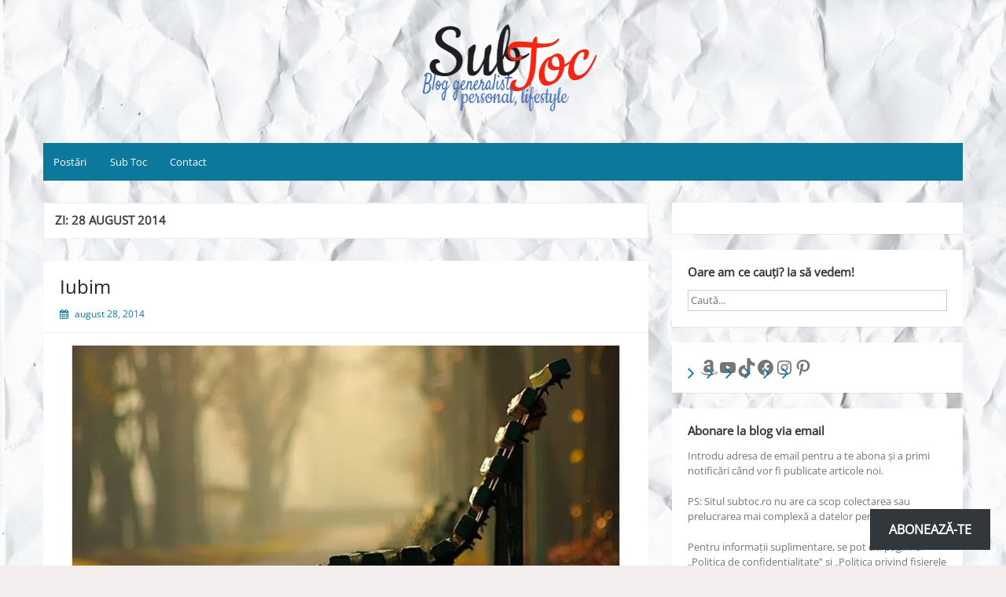

--- FILE ---
content_type: text/html; charset=UTF-8
request_url: https://subtoc.ro/2014/08/28/
body_size: 22178
content:
<!DOCTYPE html>
<html lang="ro-RO">
<head>
	<meta charset="UTF-8">
	<meta name="viewport" content="width=device-width, initial-scale=1">
	<link rel="profile" href="http://gmpg.org/xfn/11">
		<meta name='robots' content='noindex, follow' />
	<style>img:is([sizes="auto" i], [sizes^="auto," i]) { contain-intrinsic-size: 3000px 1500px }</style>
	
	<!-- This site is optimized with the Yoast SEO plugin v25.7 - https://yoast.com/wordpress/plugins/seo/ -->
	<title>august 28, 2014 - Sub Toc</title>
	<meta property="og:locale" content="ro_RO" />
	<meta property="og:type" content="website" />
	<meta property="og:title" content="august 28, 2014 - Sub Toc" />
	<meta property="og:url" content="https://subtoc.ro/2014/08/28/" />
	<meta property="og:site_name" content="Sub Toc" />
	<meta name="twitter:card" content="summary_large_image" />
	<script type="application/ld+json" class="yoast-schema-graph">{"@context":"https://schema.org","@graph":[{"@type":"CollectionPage","@id":"https://subtoc.ro/2014/08/28/","url":"https://subtoc.ro/2014/08/28/","name":"august 28, 2014 - Sub Toc","isPartOf":{"@id":"https://subtoc.ro/#website"},"primaryImageOfPage":{"@id":"https://subtoc.ro/2014/08/28/#primaryimage"},"image":{"@id":"https://subtoc.ro/2014/08/28/#primaryimage"},"thumbnailUrl":"https://i0.wp.com/subtoc.ro/wp-content/uploads/2014/08/banca.jpg?fit=775%2C518&ssl=1","breadcrumb":{"@id":"https://subtoc.ro/2014/08/28/#breadcrumb"},"inLanguage":"ro-RO"},{"@type":"ImageObject","inLanguage":"ro-RO","@id":"https://subtoc.ro/2014/08/28/#primaryimage","url":"https://i0.wp.com/subtoc.ro/wp-content/uploads/2014/08/banca.jpg?fit=775%2C518&ssl=1","contentUrl":"https://i0.wp.com/subtoc.ro/wp-content/uploads/2014/08/banca.jpg?fit=775%2C518&ssl=1","width":775,"height":518},{"@type":"BreadcrumbList","@id":"https://subtoc.ro/2014/08/28/#breadcrumb","itemListElement":[{"@type":"ListItem","position":1,"name":"Home","item":"https://subtoc.ro/"},{"@type":"ListItem","position":2,"name":"Archives for august 28, 2014"}]},{"@type":"WebSite","@id":"https://subtoc.ro/#website","url":"https://subtoc.ro/","name":"Sub Toc","description":"Blog generalist | personal | lifestyle","publisher":{"@id":"https://subtoc.ro/#organization"},"potentialAction":[{"@type":"SearchAction","target":{"@type":"EntryPoint","urlTemplate":"https://subtoc.ro/?s={search_term_string}"},"query-input":{"@type":"PropertyValueSpecification","valueRequired":true,"valueName":"search_term_string"}}],"inLanguage":"ro-RO"},{"@type":"Organization","@id":"https://subtoc.ro/#organization","name":"Sub Toc","url":"https://subtoc.ro/","logo":{"@type":"ImageObject","inLanguage":"ro-RO","@id":"https://subtoc.ro/#/schema/logo/image/","url":"https://i0.wp.com/subtoc.ro/wp-content/uploads/2017/12/subtoc.ro_-1.png?fit=642%2C116&ssl=1","contentUrl":"https://i0.wp.com/subtoc.ro/wp-content/uploads/2017/12/subtoc.ro_-1.png?fit=642%2C116&ssl=1","width":"642","height":"116","caption":"Sub Toc"},"image":{"@id":"https://subtoc.ro/#/schema/logo/image/"}}]}</script>
	<!-- / Yoast SEO plugin. -->


<link rel='dns-prefetch' href='//secure.gravatar.com' />
<link rel='dns-prefetch' href='//stats.wp.com' />
<link rel='dns-prefetch' href='//v0.wordpress.com' />
<link rel='dns-prefetch' href='//widgets.wp.com' />
<link rel='dns-prefetch' href='//s0.wp.com' />
<link rel='dns-prefetch' href='//0.gravatar.com' />
<link rel='dns-prefetch' href='//1.gravatar.com' />
<link rel='dns-prefetch' href='//2.gravatar.com' />
<link rel='dns-prefetch' href='//jetpack.wordpress.com' />
<link rel='dns-prefetch' href='//public-api.wordpress.com' />
<link rel='preconnect' href='//i0.wp.com' />
<link rel="alternate" type="application/rss+xml" title="Sub Toc &raquo; Flux" href="https://subtoc.ro/feed/" />
<link rel="alternate" type="application/rss+xml" title="Sub Toc &raquo; Flux comentarii" href="https://subtoc.ro/comments/feed/" />
		<!-- This site uses the Google Analytics by MonsterInsights plugin v9.10.0 - Using Analytics tracking - https://www.monsterinsights.com/ -->
							<script src="//www.googletagmanager.com/gtag/js?id=G-LNEJD8H7CF"  data-cfasync="false" data-wpfc-render="false" async></script>
			<script data-cfasync="false" data-wpfc-render="false">
				var mi_version = '9.10.0';
				var mi_track_user = true;
				var mi_no_track_reason = '';
								var MonsterInsightsDefaultLocations = {"page_location":"https:\/\/subtoc.ro\/2014\/08\/28\/"};
								if ( typeof MonsterInsightsPrivacyGuardFilter === 'function' ) {
					var MonsterInsightsLocations = (typeof MonsterInsightsExcludeQuery === 'object') ? MonsterInsightsPrivacyGuardFilter( MonsterInsightsExcludeQuery ) : MonsterInsightsPrivacyGuardFilter( MonsterInsightsDefaultLocations );
				} else {
					var MonsterInsightsLocations = (typeof MonsterInsightsExcludeQuery === 'object') ? MonsterInsightsExcludeQuery : MonsterInsightsDefaultLocations;
				}

								var disableStrs = [
										'ga-disable-G-LNEJD8H7CF',
									];

				/* Function to detect opted out users */
				function __gtagTrackerIsOptedOut() {
					for (var index = 0; index < disableStrs.length; index++) {
						if (document.cookie.indexOf(disableStrs[index] + '=true') > -1) {
							return true;
						}
					}

					return false;
				}

				/* Disable tracking if the opt-out cookie exists. */
				if (__gtagTrackerIsOptedOut()) {
					for (var index = 0; index < disableStrs.length; index++) {
						window[disableStrs[index]] = true;
					}
				}

				/* Opt-out function */
				function __gtagTrackerOptout() {
					for (var index = 0; index < disableStrs.length; index++) {
						document.cookie = disableStrs[index] + '=true; expires=Thu, 31 Dec 2099 23:59:59 UTC; path=/';
						window[disableStrs[index]] = true;
					}
				}

				if ('undefined' === typeof gaOptout) {
					function gaOptout() {
						__gtagTrackerOptout();
					}
				}
								window.dataLayer = window.dataLayer || [];

				window.MonsterInsightsDualTracker = {
					helpers: {},
					trackers: {},
				};
				if (mi_track_user) {
					function __gtagDataLayer() {
						dataLayer.push(arguments);
					}

					function __gtagTracker(type, name, parameters) {
						if (!parameters) {
							parameters = {};
						}

						if (parameters.send_to) {
							__gtagDataLayer.apply(null, arguments);
							return;
						}

						if (type === 'event') {
														parameters.send_to = monsterinsights_frontend.v4_id;
							var hookName = name;
							if (typeof parameters['event_category'] !== 'undefined') {
								hookName = parameters['event_category'] + ':' + name;
							}

							if (typeof MonsterInsightsDualTracker.trackers[hookName] !== 'undefined') {
								MonsterInsightsDualTracker.trackers[hookName](parameters);
							} else {
								__gtagDataLayer('event', name, parameters);
							}
							
						} else {
							__gtagDataLayer.apply(null, arguments);
						}
					}

					__gtagTracker('js', new Date());
					__gtagTracker('set', {
						'developer_id.dZGIzZG': true,
											});
					if ( MonsterInsightsLocations.page_location ) {
						__gtagTracker('set', MonsterInsightsLocations);
					}
										__gtagTracker('config', 'G-LNEJD8H7CF', {"forceSSL":"true"} );
										window.gtag = __gtagTracker;										(function () {
						/* https://developers.google.com/analytics/devguides/collection/analyticsjs/ */
						/* ga and __gaTracker compatibility shim. */
						var noopfn = function () {
							return null;
						};
						var newtracker = function () {
							return new Tracker();
						};
						var Tracker = function () {
							return null;
						};
						var p = Tracker.prototype;
						p.get = noopfn;
						p.set = noopfn;
						p.send = function () {
							var args = Array.prototype.slice.call(arguments);
							args.unshift('send');
							__gaTracker.apply(null, args);
						};
						var __gaTracker = function () {
							var len = arguments.length;
							if (len === 0) {
								return;
							}
							var f = arguments[len - 1];
							if (typeof f !== 'object' || f === null || typeof f.hitCallback !== 'function') {
								if ('send' === arguments[0]) {
									var hitConverted, hitObject = false, action;
									if ('event' === arguments[1]) {
										if ('undefined' !== typeof arguments[3]) {
											hitObject = {
												'eventAction': arguments[3],
												'eventCategory': arguments[2],
												'eventLabel': arguments[4],
												'value': arguments[5] ? arguments[5] : 1,
											}
										}
									}
									if ('pageview' === arguments[1]) {
										if ('undefined' !== typeof arguments[2]) {
											hitObject = {
												'eventAction': 'page_view',
												'page_path': arguments[2],
											}
										}
									}
									if (typeof arguments[2] === 'object') {
										hitObject = arguments[2];
									}
									if (typeof arguments[5] === 'object') {
										Object.assign(hitObject, arguments[5]);
									}
									if ('undefined' !== typeof arguments[1].hitType) {
										hitObject = arguments[1];
										if ('pageview' === hitObject.hitType) {
											hitObject.eventAction = 'page_view';
										}
									}
									if (hitObject) {
										action = 'timing' === arguments[1].hitType ? 'timing_complete' : hitObject.eventAction;
										hitConverted = mapArgs(hitObject);
										__gtagTracker('event', action, hitConverted);
									}
								}
								return;
							}

							function mapArgs(args) {
								var arg, hit = {};
								var gaMap = {
									'eventCategory': 'event_category',
									'eventAction': 'event_action',
									'eventLabel': 'event_label',
									'eventValue': 'event_value',
									'nonInteraction': 'non_interaction',
									'timingCategory': 'event_category',
									'timingVar': 'name',
									'timingValue': 'value',
									'timingLabel': 'event_label',
									'page': 'page_path',
									'location': 'page_location',
									'title': 'page_title',
									'referrer' : 'page_referrer',
								};
								for (arg in args) {
																		if (!(!args.hasOwnProperty(arg) || !gaMap.hasOwnProperty(arg))) {
										hit[gaMap[arg]] = args[arg];
									} else {
										hit[arg] = args[arg];
									}
								}
								return hit;
							}

							try {
								f.hitCallback();
							} catch (ex) {
							}
						};
						__gaTracker.create = newtracker;
						__gaTracker.getByName = newtracker;
						__gaTracker.getAll = function () {
							return [];
						};
						__gaTracker.remove = noopfn;
						__gaTracker.loaded = true;
						window['__gaTracker'] = __gaTracker;
					})();
									} else {
										console.log("");
					(function () {
						function __gtagTracker() {
							return null;
						}

						window['__gtagTracker'] = __gtagTracker;
						window['gtag'] = __gtagTracker;
					})();
									}
			</script>
							<!-- / Google Analytics by MonsterInsights -->
		<script>
window._wpemojiSettings = {"baseUrl":"https:\/\/s.w.org\/images\/core\/emoji\/16.0.1\/72x72\/","ext":".png","svgUrl":"https:\/\/s.w.org\/images\/core\/emoji\/16.0.1\/svg\/","svgExt":".svg","source":{"concatemoji":"https:\/\/subtoc.ro\/wp-includes\/js\/wp-emoji-release.min.js?ver=6.8.3"}};
/*! This file is auto-generated */
!function(s,n){var o,i,e;function c(e){try{var t={supportTests:e,timestamp:(new Date).valueOf()};sessionStorage.setItem(o,JSON.stringify(t))}catch(e){}}function p(e,t,n){e.clearRect(0,0,e.canvas.width,e.canvas.height),e.fillText(t,0,0);var t=new Uint32Array(e.getImageData(0,0,e.canvas.width,e.canvas.height).data),a=(e.clearRect(0,0,e.canvas.width,e.canvas.height),e.fillText(n,0,0),new Uint32Array(e.getImageData(0,0,e.canvas.width,e.canvas.height).data));return t.every(function(e,t){return e===a[t]})}function u(e,t){e.clearRect(0,0,e.canvas.width,e.canvas.height),e.fillText(t,0,0);for(var n=e.getImageData(16,16,1,1),a=0;a<n.data.length;a++)if(0!==n.data[a])return!1;return!0}function f(e,t,n,a){switch(t){case"flag":return n(e,"\ud83c\udff3\ufe0f\u200d\u26a7\ufe0f","\ud83c\udff3\ufe0f\u200b\u26a7\ufe0f")?!1:!n(e,"\ud83c\udde8\ud83c\uddf6","\ud83c\udde8\u200b\ud83c\uddf6")&&!n(e,"\ud83c\udff4\udb40\udc67\udb40\udc62\udb40\udc65\udb40\udc6e\udb40\udc67\udb40\udc7f","\ud83c\udff4\u200b\udb40\udc67\u200b\udb40\udc62\u200b\udb40\udc65\u200b\udb40\udc6e\u200b\udb40\udc67\u200b\udb40\udc7f");case"emoji":return!a(e,"\ud83e\udedf")}return!1}function g(e,t,n,a){var r="undefined"!=typeof WorkerGlobalScope&&self instanceof WorkerGlobalScope?new OffscreenCanvas(300,150):s.createElement("canvas"),o=r.getContext("2d",{willReadFrequently:!0}),i=(o.textBaseline="top",o.font="600 32px Arial",{});return e.forEach(function(e){i[e]=t(o,e,n,a)}),i}function t(e){var t=s.createElement("script");t.src=e,t.defer=!0,s.head.appendChild(t)}"undefined"!=typeof Promise&&(o="wpEmojiSettingsSupports",i=["flag","emoji"],n.supports={everything:!0,everythingExceptFlag:!0},e=new Promise(function(e){s.addEventListener("DOMContentLoaded",e,{once:!0})}),new Promise(function(t){var n=function(){try{var e=JSON.parse(sessionStorage.getItem(o));if("object"==typeof e&&"number"==typeof e.timestamp&&(new Date).valueOf()<e.timestamp+604800&&"object"==typeof e.supportTests)return e.supportTests}catch(e){}return null}();if(!n){if("undefined"!=typeof Worker&&"undefined"!=typeof OffscreenCanvas&&"undefined"!=typeof URL&&URL.createObjectURL&&"undefined"!=typeof Blob)try{var e="postMessage("+g.toString()+"("+[JSON.stringify(i),f.toString(),p.toString(),u.toString()].join(",")+"));",a=new Blob([e],{type:"text/javascript"}),r=new Worker(URL.createObjectURL(a),{name:"wpTestEmojiSupports"});return void(r.onmessage=function(e){c(n=e.data),r.terminate(),t(n)})}catch(e){}c(n=g(i,f,p,u))}t(n)}).then(function(e){for(var t in e)n.supports[t]=e[t],n.supports.everything=n.supports.everything&&n.supports[t],"flag"!==t&&(n.supports.everythingExceptFlag=n.supports.everythingExceptFlag&&n.supports[t]);n.supports.everythingExceptFlag=n.supports.everythingExceptFlag&&!n.supports.flag,n.DOMReady=!1,n.readyCallback=function(){n.DOMReady=!0}}).then(function(){return e}).then(function(){var e;n.supports.everything||(n.readyCallback(),(e=n.source||{}).concatemoji?t(e.concatemoji):e.wpemoji&&e.twemoji&&(t(e.twemoji),t(e.wpemoji)))}))}((window,document),window._wpemojiSettings);
</script>
<style id='wp-emoji-styles-inline-css'>

	img.wp-smiley, img.emoji {
		display: inline !important;
		border: none !important;
		box-shadow: none !important;
		height: 1em !important;
		width: 1em !important;
		margin: 0 0.07em !important;
		vertical-align: -0.1em !important;
		background: none !important;
		padding: 0 !important;
	}
</style>
<link rel='stylesheet' id='wp-block-library-css' href='https://subtoc.ro/wp-includes/css/dist/block-library/style.min.css?ver=6.8.3' media='all' />
<style id='wp-block-library-theme-inline-css'>
.wp-block-audio :where(figcaption){color:#555;font-size:13px;text-align:center}.is-dark-theme .wp-block-audio :where(figcaption){color:#ffffffa6}.wp-block-audio{margin:0 0 1em}.wp-block-code{border:1px solid #ccc;border-radius:4px;font-family:Menlo,Consolas,monaco,monospace;padding:.8em 1em}.wp-block-embed :where(figcaption){color:#555;font-size:13px;text-align:center}.is-dark-theme .wp-block-embed :where(figcaption){color:#ffffffa6}.wp-block-embed{margin:0 0 1em}.blocks-gallery-caption{color:#555;font-size:13px;text-align:center}.is-dark-theme .blocks-gallery-caption{color:#ffffffa6}:root :where(.wp-block-image figcaption){color:#555;font-size:13px;text-align:center}.is-dark-theme :root :where(.wp-block-image figcaption){color:#ffffffa6}.wp-block-image{margin:0 0 1em}.wp-block-pullquote{border-bottom:4px solid;border-top:4px solid;color:currentColor;margin-bottom:1.75em}.wp-block-pullquote cite,.wp-block-pullquote footer,.wp-block-pullquote__citation{color:currentColor;font-size:.8125em;font-style:normal;text-transform:uppercase}.wp-block-quote{border-left:.25em solid;margin:0 0 1.75em;padding-left:1em}.wp-block-quote cite,.wp-block-quote footer{color:currentColor;font-size:.8125em;font-style:normal;position:relative}.wp-block-quote:where(.has-text-align-right){border-left:none;border-right:.25em solid;padding-left:0;padding-right:1em}.wp-block-quote:where(.has-text-align-center){border:none;padding-left:0}.wp-block-quote.is-large,.wp-block-quote.is-style-large,.wp-block-quote:where(.is-style-plain){border:none}.wp-block-search .wp-block-search__label{font-weight:700}.wp-block-search__button{border:1px solid #ccc;padding:.375em .625em}:where(.wp-block-group.has-background){padding:1.25em 2.375em}.wp-block-separator.has-css-opacity{opacity:.4}.wp-block-separator{border:none;border-bottom:2px solid;margin-left:auto;margin-right:auto}.wp-block-separator.has-alpha-channel-opacity{opacity:1}.wp-block-separator:not(.is-style-wide):not(.is-style-dots){width:100px}.wp-block-separator.has-background:not(.is-style-dots){border-bottom:none;height:1px}.wp-block-separator.has-background:not(.is-style-wide):not(.is-style-dots){height:2px}.wp-block-table{margin:0 0 1em}.wp-block-table td,.wp-block-table th{word-break:normal}.wp-block-table :where(figcaption){color:#555;font-size:13px;text-align:center}.is-dark-theme .wp-block-table :where(figcaption){color:#ffffffa6}.wp-block-video :where(figcaption){color:#555;font-size:13px;text-align:center}.is-dark-theme .wp-block-video :where(figcaption){color:#ffffffa6}.wp-block-video{margin:0 0 1em}:root :where(.wp-block-template-part.has-background){margin-bottom:0;margin-top:0;padding:1.25em 2.375em}
</style>
<style id='classic-theme-styles-inline-css'>
/*! This file is auto-generated */
.wp-block-button__link{color:#fff;background-color:#32373c;border-radius:9999px;box-shadow:none;text-decoration:none;padding:calc(.667em + 2px) calc(1.333em + 2px);font-size:1.125em}.wp-block-file__button{background:#32373c;color:#fff;text-decoration:none}
</style>
<link rel='stylesheet' id='mediaelement-css' href='https://subtoc.ro/wp-includes/js/mediaelement/mediaelementplayer-legacy.min.css?ver=4.2.17' media='all' />
<link rel='stylesheet' id='wp-mediaelement-css' href='https://subtoc.ro/wp-includes/js/mediaelement/wp-mediaelement.min.css?ver=6.8.3' media='all' />
<style id='jetpack-sharing-buttons-style-inline-css'>
.jetpack-sharing-buttons__services-list{display:flex;flex-direction:row;flex-wrap:wrap;gap:0;list-style-type:none;margin:5px;padding:0}.jetpack-sharing-buttons__services-list.has-small-icon-size{font-size:12px}.jetpack-sharing-buttons__services-list.has-normal-icon-size{font-size:16px}.jetpack-sharing-buttons__services-list.has-large-icon-size{font-size:24px}.jetpack-sharing-buttons__services-list.has-huge-icon-size{font-size:36px}@media print{.jetpack-sharing-buttons__services-list{display:none!important}}.editor-styles-wrapper .wp-block-jetpack-sharing-buttons{gap:0;padding-inline-start:0}ul.jetpack-sharing-buttons__services-list.has-background{padding:1.25em 2.375em}
</style>
<style id='global-styles-inline-css'>
:root{--wp--preset--aspect-ratio--square: 1;--wp--preset--aspect-ratio--4-3: 4/3;--wp--preset--aspect-ratio--3-4: 3/4;--wp--preset--aspect-ratio--3-2: 3/2;--wp--preset--aspect-ratio--2-3: 2/3;--wp--preset--aspect-ratio--16-9: 16/9;--wp--preset--aspect-ratio--9-16: 9/16;--wp--preset--color--black: #000000;--wp--preset--color--cyan-bluish-gray: #abb8c3;--wp--preset--color--white: #ffffff;--wp--preset--color--pale-pink: #f78da7;--wp--preset--color--vivid-red: #cf2e2e;--wp--preset--color--luminous-vivid-orange: #ff6900;--wp--preset--color--luminous-vivid-amber: #fcb900;--wp--preset--color--light-green-cyan: #7bdcb5;--wp--preset--color--vivid-green-cyan: #00d084;--wp--preset--color--pale-cyan-blue: #8ed1fc;--wp--preset--color--vivid-cyan-blue: #0693e3;--wp--preset--color--vivid-purple: #9b51e0;--wp--preset--gradient--vivid-cyan-blue-to-vivid-purple: linear-gradient(135deg,rgba(6,147,227,1) 0%,rgb(155,81,224) 100%);--wp--preset--gradient--light-green-cyan-to-vivid-green-cyan: linear-gradient(135deg,rgb(122,220,180) 0%,rgb(0,208,130) 100%);--wp--preset--gradient--luminous-vivid-amber-to-luminous-vivid-orange: linear-gradient(135deg,rgba(252,185,0,1) 0%,rgba(255,105,0,1) 100%);--wp--preset--gradient--luminous-vivid-orange-to-vivid-red: linear-gradient(135deg,rgba(255,105,0,1) 0%,rgb(207,46,46) 100%);--wp--preset--gradient--very-light-gray-to-cyan-bluish-gray: linear-gradient(135deg,rgb(238,238,238) 0%,rgb(169,184,195) 100%);--wp--preset--gradient--cool-to-warm-spectrum: linear-gradient(135deg,rgb(74,234,220) 0%,rgb(151,120,209) 20%,rgb(207,42,186) 40%,rgb(238,44,130) 60%,rgb(251,105,98) 80%,rgb(254,248,76) 100%);--wp--preset--gradient--blush-light-purple: linear-gradient(135deg,rgb(255,206,236) 0%,rgb(152,150,240) 100%);--wp--preset--gradient--blush-bordeaux: linear-gradient(135deg,rgb(254,205,165) 0%,rgb(254,45,45) 50%,rgb(107,0,62) 100%);--wp--preset--gradient--luminous-dusk: linear-gradient(135deg,rgb(255,203,112) 0%,rgb(199,81,192) 50%,rgb(65,88,208) 100%);--wp--preset--gradient--pale-ocean: linear-gradient(135deg,rgb(255,245,203) 0%,rgb(182,227,212) 50%,rgb(51,167,181) 100%);--wp--preset--gradient--electric-grass: linear-gradient(135deg,rgb(202,248,128) 0%,rgb(113,206,126) 100%);--wp--preset--gradient--midnight: linear-gradient(135deg,rgb(2,3,129) 0%,rgb(40,116,252) 100%);--wp--preset--font-size--small: 13px;--wp--preset--font-size--medium: 20px;--wp--preset--font-size--large: 36px;--wp--preset--font-size--x-large: 42px;--wp--preset--spacing--20: 0.44rem;--wp--preset--spacing--30: 0.67rem;--wp--preset--spacing--40: 1rem;--wp--preset--spacing--50: 1.5rem;--wp--preset--spacing--60: 2.25rem;--wp--preset--spacing--70: 3.38rem;--wp--preset--spacing--80: 5.06rem;--wp--preset--shadow--natural: 6px 6px 9px rgba(0, 0, 0, 0.2);--wp--preset--shadow--deep: 12px 12px 50px rgba(0, 0, 0, 0.4);--wp--preset--shadow--sharp: 6px 6px 0px rgba(0, 0, 0, 0.2);--wp--preset--shadow--outlined: 6px 6px 0px -3px rgba(255, 255, 255, 1), 6px 6px rgba(0, 0, 0, 1);--wp--preset--shadow--crisp: 6px 6px 0px rgba(0, 0, 0, 1);}:where(.is-layout-flex){gap: 0.5em;}:where(.is-layout-grid){gap: 0.5em;}body .is-layout-flex{display: flex;}.is-layout-flex{flex-wrap: wrap;align-items: center;}.is-layout-flex > :is(*, div){margin: 0;}body .is-layout-grid{display: grid;}.is-layout-grid > :is(*, div){margin: 0;}:where(.wp-block-columns.is-layout-flex){gap: 2em;}:where(.wp-block-columns.is-layout-grid){gap: 2em;}:where(.wp-block-post-template.is-layout-flex){gap: 1.25em;}:where(.wp-block-post-template.is-layout-grid){gap: 1.25em;}.has-black-color{color: var(--wp--preset--color--black) !important;}.has-cyan-bluish-gray-color{color: var(--wp--preset--color--cyan-bluish-gray) !important;}.has-white-color{color: var(--wp--preset--color--white) !important;}.has-pale-pink-color{color: var(--wp--preset--color--pale-pink) !important;}.has-vivid-red-color{color: var(--wp--preset--color--vivid-red) !important;}.has-luminous-vivid-orange-color{color: var(--wp--preset--color--luminous-vivid-orange) !important;}.has-luminous-vivid-amber-color{color: var(--wp--preset--color--luminous-vivid-amber) !important;}.has-light-green-cyan-color{color: var(--wp--preset--color--light-green-cyan) !important;}.has-vivid-green-cyan-color{color: var(--wp--preset--color--vivid-green-cyan) !important;}.has-pale-cyan-blue-color{color: var(--wp--preset--color--pale-cyan-blue) !important;}.has-vivid-cyan-blue-color{color: var(--wp--preset--color--vivid-cyan-blue) !important;}.has-vivid-purple-color{color: var(--wp--preset--color--vivid-purple) !important;}.has-black-background-color{background-color: var(--wp--preset--color--black) !important;}.has-cyan-bluish-gray-background-color{background-color: var(--wp--preset--color--cyan-bluish-gray) !important;}.has-white-background-color{background-color: var(--wp--preset--color--white) !important;}.has-pale-pink-background-color{background-color: var(--wp--preset--color--pale-pink) !important;}.has-vivid-red-background-color{background-color: var(--wp--preset--color--vivid-red) !important;}.has-luminous-vivid-orange-background-color{background-color: var(--wp--preset--color--luminous-vivid-orange) !important;}.has-luminous-vivid-amber-background-color{background-color: var(--wp--preset--color--luminous-vivid-amber) !important;}.has-light-green-cyan-background-color{background-color: var(--wp--preset--color--light-green-cyan) !important;}.has-vivid-green-cyan-background-color{background-color: var(--wp--preset--color--vivid-green-cyan) !important;}.has-pale-cyan-blue-background-color{background-color: var(--wp--preset--color--pale-cyan-blue) !important;}.has-vivid-cyan-blue-background-color{background-color: var(--wp--preset--color--vivid-cyan-blue) !important;}.has-vivid-purple-background-color{background-color: var(--wp--preset--color--vivid-purple) !important;}.has-black-border-color{border-color: var(--wp--preset--color--black) !important;}.has-cyan-bluish-gray-border-color{border-color: var(--wp--preset--color--cyan-bluish-gray) !important;}.has-white-border-color{border-color: var(--wp--preset--color--white) !important;}.has-pale-pink-border-color{border-color: var(--wp--preset--color--pale-pink) !important;}.has-vivid-red-border-color{border-color: var(--wp--preset--color--vivid-red) !important;}.has-luminous-vivid-orange-border-color{border-color: var(--wp--preset--color--luminous-vivid-orange) !important;}.has-luminous-vivid-amber-border-color{border-color: var(--wp--preset--color--luminous-vivid-amber) !important;}.has-light-green-cyan-border-color{border-color: var(--wp--preset--color--light-green-cyan) !important;}.has-vivid-green-cyan-border-color{border-color: var(--wp--preset--color--vivid-green-cyan) !important;}.has-pale-cyan-blue-border-color{border-color: var(--wp--preset--color--pale-cyan-blue) !important;}.has-vivid-cyan-blue-border-color{border-color: var(--wp--preset--color--vivid-cyan-blue) !important;}.has-vivid-purple-border-color{border-color: var(--wp--preset--color--vivid-purple) !important;}.has-vivid-cyan-blue-to-vivid-purple-gradient-background{background: var(--wp--preset--gradient--vivid-cyan-blue-to-vivid-purple) !important;}.has-light-green-cyan-to-vivid-green-cyan-gradient-background{background: var(--wp--preset--gradient--light-green-cyan-to-vivid-green-cyan) !important;}.has-luminous-vivid-amber-to-luminous-vivid-orange-gradient-background{background: var(--wp--preset--gradient--luminous-vivid-amber-to-luminous-vivid-orange) !important;}.has-luminous-vivid-orange-to-vivid-red-gradient-background{background: var(--wp--preset--gradient--luminous-vivid-orange-to-vivid-red) !important;}.has-very-light-gray-to-cyan-bluish-gray-gradient-background{background: var(--wp--preset--gradient--very-light-gray-to-cyan-bluish-gray) !important;}.has-cool-to-warm-spectrum-gradient-background{background: var(--wp--preset--gradient--cool-to-warm-spectrum) !important;}.has-blush-light-purple-gradient-background{background: var(--wp--preset--gradient--blush-light-purple) !important;}.has-blush-bordeaux-gradient-background{background: var(--wp--preset--gradient--blush-bordeaux) !important;}.has-luminous-dusk-gradient-background{background: var(--wp--preset--gradient--luminous-dusk) !important;}.has-pale-ocean-gradient-background{background: var(--wp--preset--gradient--pale-ocean) !important;}.has-electric-grass-gradient-background{background: var(--wp--preset--gradient--electric-grass) !important;}.has-midnight-gradient-background{background: var(--wp--preset--gradient--midnight) !important;}.has-small-font-size{font-size: var(--wp--preset--font-size--small) !important;}.has-medium-font-size{font-size: var(--wp--preset--font-size--medium) !important;}.has-large-font-size{font-size: var(--wp--preset--font-size--large) !important;}.has-x-large-font-size{font-size: var(--wp--preset--font-size--x-large) !important;}
:where(.wp-block-post-template.is-layout-flex){gap: 1.25em;}:where(.wp-block-post-template.is-layout-grid){gap: 1.25em;}
:where(.wp-block-columns.is-layout-flex){gap: 2em;}:where(.wp-block-columns.is-layout-grid){gap: 2em;}
:root :where(.wp-block-pullquote){font-size: 1.5em;line-height: 1.6;}
</style>
<link rel='stylesheet' id='gdpr-css' href='https://subtoc.ro/wp-content/plugins/gdpr/dist/css/public.css?ver=2.1.2' media='all' />
<link rel='stylesheet' id='simple-life-style-open-sans-css' href='https://subtoc.ro/wp-content/fonts/3776b99deb3789d6ff2ce093788db300.css?ver=6.8.3' media='all' />
<link rel='stylesheet' id='simple-life-style-bootstrap-css' href='https://subtoc.ro/wp-content/themes/simple-life/third-party/bootstrap/css/bootstrap.min.css?ver=3.3.6' media='all' />
<link rel='stylesheet' id='fontawesome-css' href='https://subtoc.ro/wp-content/themes/simple-life/third-party/font-awesome/css/font-awesome.min.css?ver=4.7.0' media='all' />
<link rel='stylesheet' id='simple-life-style-meanmenu-css' href='https://subtoc.ro/wp-content/themes/simple-life/third-party/meanmenu/meanmenu.min.css?ver=2.0.6' media='all' />
<link rel='stylesheet' id='simple-life-style-css' href='https://subtoc.ro/wp-content/themes/simple-life/style.css?ver=2.5.2' media='all' />
<link rel='stylesheet' id='subscribe-floating-button-css-css' href='https://subtoc.ro/wp-content/plugins/jetpack/modules/subscriptions/subscribe-floating-button/subscribe-floating-button.css?ver=14.9.1' media='all' />
<link rel='stylesheet' id='jetpack_likes-css' href='https://subtoc.ro/wp-content/plugins/jetpack/modules/likes/style.css?ver=14.9.1' media='all' />
<link rel='stylesheet' id='jetpack-subscriptions-css' href='https://subtoc.ro/wp-content/plugins/jetpack/_inc/build/subscriptions/subscriptions.min.css?ver=14.9.1' media='all' />
<script src="https://subtoc.ro/wp-content/plugins/google-analytics-for-wordpress/assets/js/frontend-gtag.min.js?ver=9.10.0" id="monsterinsights-frontend-script-js" async data-wp-strategy="async"></script>
<script data-cfasync="false" data-wpfc-render="false" id='monsterinsights-frontend-script-js-extra'>var monsterinsights_frontend = {"js_events_tracking":"true","download_extensions":"doc,pdf,ppt,zip,xls,docx,pptx,xlsx","inbound_paths":"[]","home_url":"https:\/\/subtoc.ro","hash_tracking":"false","v4_id":"G-LNEJD8H7CF"};</script>
<script src="https://subtoc.ro/wp-includes/js/jquery/jquery.min.js?ver=3.7.1" id="jquery-core-js"></script>
<script src="https://subtoc.ro/wp-includes/js/jquery/jquery-migrate.min.js?ver=3.4.1" id="jquery-migrate-js"></script>
<script id="gdpr-js-extra">
var GDPR = {"ajaxurl":"https:\/\/subtoc.ro\/wp-admin\/admin-ajax.php","logouturl":"","i18n":{"aborting":"Anulez","logging_out":"You are being logged out.","continue":"Continu\u0103","cancel":"Anuleaz\u0103","ok":"OK","close_account":"\u00ce\u021bi \u00eenchizi contul?","close_account_warning":"Contul t\u0103u va fi \u00eenchis \u0219i toate datele vor fi \u0219terse definitiv \u0219i nu pot fi recuperate. Sigur?","are_you_sure":"Sigur?","policy_disagree":"Dac\u0103 nu e\u0219ti de acord, nu vei mai avea acces la site-ul nostru \u0219i vei fi dezautentificat."},"is_user_logged_in":"","refresh":"1"};
</script>
<script src="https://subtoc.ro/wp-content/plugins/gdpr/dist/js/public.js?ver=2.1.2" id="gdpr-js"></script>
<link rel="https://api.w.org/" href="https://subtoc.ro/wp-json/" /><link rel="EditURI" type="application/rsd+xml" title="RSD" href="https://subtoc.ro/xmlrpc.php?rsd" />
   <script type="text/javascript">
   var _gaq = _gaq || [];
   _gaq.push(['_setAccount', '']);
   _gaq.push(['_trackPageview']);
   (function() {
   var ga = document.createElement('script'); ga.type = 'text/javascript'; ga.async = true;
   ga.src = ('https:' == document.location.protocol ? 'https://ssl' : 'http://www') + '.google-analytics.com/ga.js';
   var s = document.getElementsByTagName('script')[0]; s.parentNode.insertBefore(ga, s);
   })();
   </script>
	<style>img#wpstats{display:none}</style>
		<style type="text/css">.broken_link, a.broken_link {
	text-decoration: line-through;
}</style>		<style type="text/css">
				.site-title,
		.site-description {
			position: absolute;
			clip: rect(1px, 1px, 1px, 1px);
		}
		</style>
	<style id="custom-background-css">
body.custom-background { background-color: #f4eded; background-image: url("https://subtoc.ro/wp-content/uploads/2017/08/crumpled-2537807_960_720.jpg"); background-position: left top; background-size: cover; background-repeat: no-repeat; background-attachment: fixed; }
</style>
	<link rel="icon" href="https://i0.wp.com/subtoc.ro/wp-content/uploads/2017/12/cropped-image-4.png?fit=32%2C32&#038;ssl=1" sizes="32x32" />
<link rel="icon" href="https://i0.wp.com/subtoc.ro/wp-content/uploads/2017/12/cropped-image-4.png?fit=192%2C192&#038;ssl=1" sizes="192x192" />
<link rel="apple-touch-icon" href="https://i0.wp.com/subtoc.ro/wp-content/uploads/2017/12/cropped-image-4.png?fit=180%2C180&#038;ssl=1" />
<meta name="msapplication-TileImage" content="https://i0.wp.com/subtoc.ro/wp-content/uploads/2017/12/cropped-image-4.png?fit=270%2C270&#038;ssl=1" />
</head>

<body class="archive date custom-background wp-custom-logo wp-embed-responsive wp-theme-simple-life">
<div id="page" class="hfeed site">
	<a class="skip-link screen-reader-text" href="#content">Skip to content</a>

	
	<header id="masthead" class="site-header container" role="banner">
		<div class="site-branding">
			<a href="https://subtoc.ro/" class="custom-logo-link" rel="home"><img width="642" height="116" src="https://i0.wp.com/subtoc.ro/wp-content/uploads/2017/12/subtoc.ro_-1.png?fit=642%2C116&amp;ssl=1" class="custom-logo" alt="Sub Toc" decoding="async" fetchpriority="high" srcset="https://i0.wp.com/subtoc.ro/wp-content/uploads/2017/12/subtoc.ro_-1.png?w=642&amp;ssl=1 642w, https://i0.wp.com/subtoc.ro/wp-content/uploads/2017/12/subtoc.ro_-1.png?resize=300%2C54&amp;ssl=1 300w" sizes="(max-width: 642px) 100vw, 642px" data-attachment-id="2286" data-permalink="https://subtoc.ro/subtoc-ro-3/" data-orig-file="https://i0.wp.com/subtoc.ro/wp-content/uploads/2017/12/subtoc.ro_-1.png?fit=642%2C116&amp;ssl=1" data-orig-size="642,116" data-comments-opened="1" data-image-meta="{&quot;aperture&quot;:&quot;0&quot;,&quot;credit&quot;:&quot;&quot;,&quot;camera&quot;:&quot;&quot;,&quot;caption&quot;:&quot;&quot;,&quot;created_timestamp&quot;:&quot;0&quot;,&quot;copyright&quot;:&quot;&quot;,&quot;focal_length&quot;:&quot;0&quot;,&quot;iso&quot;:&quot;0&quot;,&quot;shutter_speed&quot;:&quot;0&quot;,&quot;title&quot;:&quot;&quot;,&quot;orientation&quot;:&quot;0&quot;}" data-image-title="subtoc.ro" data-image-description="" data-image-caption="" data-medium-file="https://i0.wp.com/subtoc.ro/wp-content/uploads/2017/12/subtoc.ro_-1.png?fit=300%2C54&amp;ssl=1" data-large-file="https://i0.wp.com/subtoc.ro/wp-content/uploads/2017/12/subtoc.ro_-1.png?fit=642%2C116&amp;ssl=1" /></a>  			<h1 class="site-title text-center"><a href="https://subtoc.ro/" rel="home">Sub Toc</a></h1>
			<p class="site-description text-center">Blog generalist | personal | lifestyle</p>
		</div>
		
		<nav id="site-navigation" class="main-navigation" role="navigation">
			<button class="menu-toggle" aria-hidden="true">Primary Menu</button>
			<div class="menu-menu-1-container"><ul id="primary-menu" class="menu"><li id="menu-item-391" class="menu-item menu-item-type-custom menu-item-object-custom menu-item-home menu-item-391"><a href="https://subtoc.ro/">Postări</a></li>
<li id="menu-item-509" class="menu-item menu-item-type-post_type menu-item-object-page menu-item-home menu-item-509"><a href="https://subtoc.ro/sub-toc-se-scrie-tot/">Sub Toc</a></li>
<li id="menu-item-410" class="menu-item menu-item-type-post_type menu-item-object-page current_page_parent menu-item-410"><a href="https://subtoc.ro/contact/">Contact</a></li>
</ul></div>		</nav><!-- #site-navigation -->

	</header><!-- #masthead -->

	
	<div id="content" class="site-content container">
		<div class="row">

	<section id="primary" class="content-area col-sm-8 pull-left col-xs-12">
		<main id="main" class="site-main" role="main">

		
			<header class="page-header">
				<h1 class="page-title">Zi: <span>28 august 2014</span></h1>			</header><!-- .page-header -->

						
				<article id="post-87" class="post-87 post type-post status-publish format-standard has-post-thumbnail hentry category-diverse category-poezii-proprii tag-iubim tag-iubirea tag-ranim content-layout-excerpt-thumb">
	<header class="entry-header">
					<div class="entry-post-format">
							</div>
				<h2 class="entry-title"><a href="https://subtoc.ro/2014/08/28/iubi/" rel="bookmark" >Iubim</a></h2>
				<div class="entry-meta">
			<span class="posted-on"><i class="fa fa-calendar" aria-hidden="true"></i> <a href="https://subtoc.ro/2014/08/28/" rel="bookmark"><time class="entry-date published" datetime="2014-08-28T00:35:00+03:00">august 28, 2014</time><time class="updated" datetime="2017-02-20T15:28:12+02:00">februarie 20, 2017</time></a></span><span class="byline"> <i class="fa fa-user" aria-hidden="true"></i> <span class="author vcard"><a class="url fn n" href="https://subtoc.ro/author/amcondei/">Iasmina</a></span></span>		</div><!-- .entry-meta -->
			</header><!-- .entry-header -->

	
			 			
			
					<div class="entry-summary entry-summary-with-thumbnail">
				 					 				<a href="https://subtoc.ro/2014/08/28/iubi/">
			 					<img width="700" height="468" src="https://i0.wp.com/subtoc.ro/wp-content/uploads/2014/08/banca.jpg?fit=700%2C468&amp;ssl=1" class="aligncenter wp-post-image" alt="" decoding="async" srcset="https://i0.wp.com/subtoc.ro/wp-content/uploads/2014/08/banca.jpg?w=775&amp;ssl=1 775w, https://i0.wp.com/subtoc.ro/wp-content/uploads/2014/08/banca.jpg?resize=300%2C201&amp;ssl=1 300w, https://i0.wp.com/subtoc.ro/wp-content/uploads/2014/08/banca.jpg?resize=768%2C513&amp;ssl=1 768w" sizes="(max-width: 700px) 100vw, 700px" data-attachment-id="303" data-permalink="https://subtoc.ro/2014/08/28/iubi/banca/" data-orig-file="https://i0.wp.com/subtoc.ro/wp-content/uploads/2014/08/banca.jpg?fit=775%2C518&amp;ssl=1" data-orig-size="775,518" data-comments-opened="1" data-image-meta="{&quot;aperture&quot;:&quot;0&quot;,&quot;credit&quot;:&quot;&quot;,&quot;camera&quot;:&quot;&quot;,&quot;caption&quot;:&quot;&quot;,&quot;created_timestamp&quot;:&quot;0&quot;,&quot;copyright&quot;:&quot;&quot;,&quot;focal_length&quot;:&quot;0&quot;,&quot;iso&quot;:&quot;0&quot;,&quot;shutter_speed&quot;:&quot;0&quot;,&quot;title&quot;:&quot;&quot;,&quot;orientation&quot;:&quot;0&quot;}" data-image-title="banca" data-image-description="" data-image-caption="" data-medium-file="https://i0.wp.com/subtoc.ro/wp-content/uploads/2014/08/banca.jpg?fit=300%2C201&amp;ssl=1" data-large-file="https://i0.wp.com/subtoc.ro/wp-content/uploads/2014/08/banca.jpg?fit=700%2C468&amp;ssl=1" />			 				</a>
				 						 		<p>Iubim&#8230; Dar cum se face ca în acelaş timp rănim? Iubim&#8230; Dar de multe ori nu iubim persoana, iubim iubirea.&nbsp; Iubim să fim iubiţi. Iubim&#8230; Suntem egoişti şi pretindem mai mult decât putem să oferim. Iubim&#8230; Constrângem libertatea celuilalt în&#8230; <a href="https://subtoc.ro/2014/08/28/iubi/" class="readmore">Citește tot<span class="screen-reader-text">Iubim</span><span class="fa fa-angle-double-right" aria-hidden="true"></span></a></p>
			 		</div>

			 	

		

	<footer class="entry-footer">
								<span class="cat-links">
			<i class="fa fa-folder-open" aria-hidden="true"></i>
			<a href="https://subtoc.ro/category/diverse/" rel="category tag">Diverse</a>, <a href="https://subtoc.ro/category/poezii-proprii/" rel="category tag">Poezii proprii</a>			</span>
			
						<span class="tags-links">
			<i class="fa fa-tags" aria-hidden="true"></i>
			<span>&nbsp;<a href="https://subtoc.ro/tag/iubim/" rel="tag">iubim</a>, <a href="https://subtoc.ro/tag/iubirea/" rel="tag">iubirea</a>, <a href="https://subtoc.ro/tag/ranim/" rel="tag">ranim</a></span>			</span>
					
		
		<span class="comments-link"><i class="fa fa-comment" aria-hidden="true"></i>&nbsp;<a href="https://subtoc.ro/2014/08/28/iubi/#respond">Leave a comment</a></span>
		
			</footer><!-- .entry-footer -->
</article><!-- #post-## -->

			
			
		
		</main><!-- #main -->
	</section><!-- #primary -->

	<div id="secondary" class="widget-area container clearfix col-sm-4" role="complementary">
		<aside id="google_translate_widget-7" class="widget clearfix widget_google_translate_widget"><div id="google_translate_element"></div></aside><aside id="search-2" class="widget clearfix widget_search"><h3 class="widget-title">Oare am ce cauți? Ia să vedem!</h3><form role="search" method="get" id="searchform" class="search-form" action="https://subtoc.ro/">
	<div>
		<label class="screen-reader-text" for="s"></label>
		<input type="text" value="" name="s" id="s" placeholder="Caută..." class="search-field" />
		<input type="submit" class="search-submit screen-reader-text" id="searchsubmit" value="Search" />
	</div>
</form><!-- .search-form -->
</aside><aside id="block-13" class="widget clearfix widget_block">
<ul class="wp-block-social-links is-layout-flex wp-block-social-links-is-layout-flex"><li class="wp-social-link wp-social-link-amazon  wp-block-social-link"><a href="https://www.amazon.com/s?i=stripbooks&#038;rh=p_27%3AIasmina%2BPetcu&#038;s=relevancerank&#038;text=Iasmina+Petcu&#038;ref=dp_byline_sr_book_1" class="wp-block-social-link-anchor"><svg width="24" height="24" viewBox="0 0 24 24" version="1.1" xmlns="http://www.w3.org/2000/svg" aria-hidden="true" focusable="false"><path d="M13.582,8.182C11.934,8.367,9.78,8.49,8.238,9.166c-1.781,0.769-3.03,2.337-3.03,4.644 c0,2.953,1.86,4.429,4.253,4.429c2.02,0,3.125-0.477,4.685-2.065c0.516,0.747,0.685,1.109,1.629,1.894 c0.212,0.114,0.483,0.103,0.672-0.066l0.006,0.006c0.567-0.505,1.599-1.401,2.18-1.888c0.231-0.188,0.19-0.496,0.009-0.754 c-0.52-0.718-1.072-1.303-1.072-2.634V8.305c0-1.876,0.133-3.599-1.249-4.891C15.23,2.369,13.422,2,12.04,2 C9.336,2,6.318,3.01,5.686,6.351C5.618,6.706,5.877,6.893,6.109,6.945l2.754,0.298C9.121,7.23,9.308,6.977,9.357,6.72 c0.236-1.151,1.2-1.706,2.284-1.706c0.584,0,1.249,0.215,1.595,0.738c0.398,0.584,0.346,1.384,0.346,2.061V8.182z M13.049,14.088 c-0.451,0.8-1.169,1.291-1.967,1.291c-1.09,0-1.728-0.83-1.728-2.061c0-2.42,2.171-2.86,4.227-2.86v0.615 C13.582,12.181,13.608,13.104,13.049,14.088z M20.683,19.339C18.329,21.076,14.917,22,11.979,22c-4.118,0-7.826-1.522-10.632-4.057 c-0.22-0.199-0.024-0.471,0.241-0.317c3.027,1.762,6.771,2.823,10.639,2.823c2.608,0,5.476-0.541,8.115-1.66 C20.739,18.62,21.072,19.051,20.683,19.339z M21.336,21.043c-0.194,0.163-0.379,0.076-0.293-0.139 c0.284-0.71,0.92-2.298,0.619-2.684c-0.301-0.386-1.99-0.183-2.749-0.092c-0.23,0.027-0.266-0.173-0.059-0.319 c1.348-0.946,3.555-0.673,3.811-0.356C22.925,17.773,22.599,19.986,21.336,21.043z"></path></svg><span class="wp-block-social-link-label screen-reader-text">Amazon</span></a></li>

<li class="wp-social-link wp-social-link-youtube  wp-block-social-link"><a href="https://www.youtube.com/@iasminapetcu" class="wp-block-social-link-anchor"><svg width="24" height="24" viewBox="0 0 24 24" version="1.1" xmlns="http://www.w3.org/2000/svg" aria-hidden="true" focusable="false"><path d="M21.8,8.001c0,0-0.195-1.378-0.795-1.985c-0.76-0.797-1.613-0.801-2.004-0.847c-2.799-0.202-6.997-0.202-6.997-0.202 h-0.009c0,0-4.198,0-6.997,0.202C4.608,5.216,3.756,5.22,2.995,6.016C2.395,6.623,2.2,8.001,2.2,8.001S2,9.62,2,11.238v1.517 c0,1.618,0.2,3.237,0.2,3.237s0.195,1.378,0.795,1.985c0.761,0.797,1.76,0.771,2.205,0.855c1.6,0.153,6.8,0.201,6.8,0.201 s4.203-0.006,7.001-0.209c0.391-0.047,1.243-0.051,2.004-0.847c0.6-0.607,0.795-1.985,0.795-1.985s0.2-1.618,0.2-3.237v-1.517 C22,9.62,21.8,8.001,21.8,8.001z M9.935,14.594l-0.001-5.62l5.404,2.82L9.935,14.594z"></path></svg><span class="wp-block-social-link-label screen-reader-text">YouTube</span></a></li>

<li class="wp-social-link wp-social-link-tiktok  wp-block-social-link"><a href="https://www.tiktok.com/@petcuiasmina?is_from_webapp=1&#038;sender_device=pc" class="wp-block-social-link-anchor"><svg width="24" height="24" viewBox="0 0 32 32" version="1.1" xmlns="http://www.w3.org/2000/svg" aria-hidden="true" focusable="false"><path d="M16.708 0.027c1.745-0.027 3.48-0.011 5.213-0.027 0.105 2.041 0.839 4.12 2.333 5.563 1.491 1.479 3.6 2.156 5.652 2.385v5.369c-1.923-0.063-3.855-0.463-5.6-1.291-0.76-0.344-1.468-0.787-2.161-1.24-0.009 3.896 0.016 7.787-0.025 11.667-0.104 1.864-0.719 3.719-1.803 5.255-1.744 2.557-4.771 4.224-7.88 4.276-1.907 0.109-3.812-0.411-5.437-1.369-2.693-1.588-4.588-4.495-4.864-7.615-0.032-0.667-0.043-1.333-0.016-1.984 0.24-2.537 1.495-4.964 3.443-6.615 2.208-1.923 5.301-2.839 8.197-2.297 0.027 1.975-0.052 3.948-0.052 5.923-1.323-0.428-2.869-0.308-4.025 0.495-0.844 0.547-1.485 1.385-1.819 2.333-0.276 0.676-0.197 1.427-0.181 2.145 0.317 2.188 2.421 4.027 4.667 3.828 1.489-0.016 2.916-0.88 3.692-2.145 0.251-0.443 0.532-0.896 0.547-1.417 0.131-2.385 0.079-4.76 0.095-7.145 0.011-5.375-0.016-10.735 0.025-16.093z" /></svg><span class="wp-block-social-link-label screen-reader-text">TikTok</span></a></li>

<li class="wp-social-link wp-social-link-facebook  wp-block-social-link"><a href="https://www.facebook.com/subtoc.ro/" class="wp-block-social-link-anchor"><svg width="24" height="24" viewBox="0 0 24 24" version="1.1" xmlns="http://www.w3.org/2000/svg" aria-hidden="true" focusable="false"><path d="M12 2C6.5 2 2 6.5 2 12c0 5 3.7 9.1 8.4 9.9v-7H7.9V12h2.5V9.8c0-2.5 1.5-3.9 3.8-3.9 1.1 0 2.2.2 2.2.2v2.5h-1.3c-1.2 0-1.6.8-1.6 1.6V12h2.8l-.4 2.9h-2.3v7C18.3 21.1 22 17 22 12c0-5.5-4.5-10-10-10z"></path></svg><span class="wp-block-social-link-label screen-reader-text">Facebook</span></a></li>

<li class="wp-social-link wp-social-link-instagram  wp-block-social-link"><a href="https://www.instagram.com/subtoc.ro" class="wp-block-social-link-anchor"><svg width="24" height="24" viewBox="0 0 24 24" version="1.1" xmlns="http://www.w3.org/2000/svg" aria-hidden="true" focusable="false"><path d="M12,4.622c2.403,0,2.688,0.009,3.637,0.052c0.877,0.04,1.354,0.187,1.671,0.31c0.42,0.163,0.72,0.358,1.035,0.673 c0.315,0.315,0.51,0.615,0.673,1.035c0.123,0.317,0.27,0.794,0.31,1.671c0.043,0.949,0.052,1.234,0.052,3.637 s-0.009,2.688-0.052,3.637c-0.04,0.877-0.187,1.354-0.31,1.671c-0.163,0.42-0.358,0.72-0.673,1.035 c-0.315,0.315-0.615,0.51-1.035,0.673c-0.317,0.123-0.794,0.27-1.671,0.31c-0.949,0.043-1.233,0.052-3.637,0.052 s-2.688-0.009-3.637-0.052c-0.877-0.04-1.354-0.187-1.671-0.31c-0.42-0.163-0.72-0.358-1.035-0.673 c-0.315-0.315-0.51-0.615-0.673-1.035c-0.123-0.317-0.27-0.794-0.31-1.671C4.631,14.688,4.622,14.403,4.622,12 s0.009-2.688,0.052-3.637c0.04-0.877,0.187-1.354,0.31-1.671c0.163-0.42,0.358-0.72,0.673-1.035 c0.315-0.315,0.615-0.51,1.035-0.673c0.317-0.123,0.794-0.27,1.671-0.31C9.312,4.631,9.597,4.622,12,4.622 M12,3 C9.556,3,9.249,3.01,8.289,3.054C7.331,3.098,6.677,3.25,6.105,3.472C5.513,3.702,5.011,4.01,4.511,4.511 c-0.5,0.5-0.808,1.002-1.038,1.594C3.25,6.677,3.098,7.331,3.054,8.289C3.01,9.249,3,9.556,3,12c0,2.444,0.01,2.751,0.054,3.711 c0.044,0.958,0.196,1.612,0.418,2.185c0.23,0.592,0.538,1.094,1.038,1.594c0.5,0.5,1.002,0.808,1.594,1.038 c0.572,0.222,1.227,0.375,2.185,0.418C9.249,20.99,9.556,21,12,21s2.751-0.01,3.711-0.054c0.958-0.044,1.612-0.196,2.185-0.418 c0.592-0.23,1.094-0.538,1.594-1.038c0.5-0.5,0.808-1.002,1.038-1.594c0.222-0.572,0.375-1.227,0.418-2.185 C20.99,14.751,21,14.444,21,12s-0.01-2.751-0.054-3.711c-0.044-0.958-0.196-1.612-0.418-2.185c-0.23-0.592-0.538-1.094-1.038-1.594 c-0.5-0.5-1.002-0.808-1.594-1.038c-0.572-0.222-1.227-0.375-2.185-0.418C14.751,3.01,14.444,3,12,3L12,3z M12,7.378 c-2.552,0-4.622,2.069-4.622,4.622S9.448,16.622,12,16.622s4.622-2.069,4.622-4.622S14.552,7.378,12,7.378z M12,15 c-1.657,0-3-1.343-3-3s1.343-3,3-3s3,1.343,3,3S13.657,15,12,15z M16.804,6.116c-0.596,0-1.08,0.484-1.08,1.08 s0.484,1.08,1.08,1.08c0.596,0,1.08-0.484,1.08-1.08S17.401,6.116,16.804,6.116z"></path></svg><span class="wp-block-social-link-label screen-reader-text">Instagram</span></a></li>

<li class="wp-social-link wp-social-link-pinterest  wp-block-social-link"><a href="https://ro.pinterest.com/iasmy88/" class="wp-block-social-link-anchor"><svg width="24" height="24" viewBox="0 0 24 24" version="1.1" xmlns="http://www.w3.org/2000/svg" aria-hidden="true" focusable="false"><path d="M12.289,2C6.617,2,3.606,5.648,3.606,9.622c0,1.846,1.025,4.146,2.666,4.878c0.25,0.111,0.381,0.063,0.439-0.169 c0.044-0.175,0.267-1.029,0.365-1.428c0.032-0.128,0.017-0.237-0.091-0.362C6.445,11.911,6.01,10.75,6.01,9.668 c0-2.777,2.194-5.464,5.933-5.464c3.23,0,5.49,2.108,5.49,5.122c0,3.407-1.794,5.768-4.13,5.768c-1.291,0-2.257-1.021-1.948-2.277 c0.372-1.495,1.089-3.112,1.089-4.191c0-0.967-0.542-1.775-1.663-1.775c-1.319,0-2.379,1.309-2.379,3.059 c0,1.115,0.394,1.869,0.394,1.869s-1.302,5.279-1.54,6.261c-0.405,1.666,0.053,4.368,0.094,4.604 c0.021,0.126,0.167,0.169,0.25,0.063c0.129-0.165,1.699-2.419,2.142-4.051c0.158-0.59,0.817-2.995,0.817-2.995 c0.43,0.784,1.681,1.446,3.013,1.446c3.963,0,6.822-3.494,6.822-7.833C20.394,5.112,16.849,2,12.289,2"></path></svg><span class="wp-block-social-link-label screen-reader-text">Pinterest</span></a></li></ul>
</aside><aside id="blog_subscription-9" class="widget clearfix widget_blog_subscription jetpack_subscription_widget"><h3 class="widget-title">Abonare la blog via email</h3>
			<div class="wp-block-jetpack-subscriptions__container">
			<form action="#" method="post" accept-charset="utf-8" id="subscribe-blog-blog_subscription-9"
				data-blog="124445886"
				data-post_access_level="everybody" >
									<div id="subscribe-text"><p>Introdu adresa de email pentru a te abona și a primi notificări când vor fi publicate articole noi.</p>
<p>PS: Situl subtoc.ro nu are ca scop colectarea sau prelucrarea mai complexă a datelor personale.</p>
<p>Pentru informații suplimentare, se pot citi paginile: „Politica de confidențialitate” și „Politica privind fișierele cookies”, listate mai jos.</p>
</div>
										<p id="subscribe-email">
						<label id="jetpack-subscribe-label"
							class="screen-reader-text"
							for="subscribe-field-blog_subscription-9">
							Adresă email						</label>
						<input type="email" name="email" required="required"
																					value=""
							id="subscribe-field-blog_subscription-9"
							placeholder="Adresă email"
						/>
					</p>

					<p id="subscribe-submit"
											>
						<input type="hidden" name="action" value="subscribe"/>
						<input type="hidden" name="source" value="https://subtoc.ro/2014/08/28/"/>
						<input type="hidden" name="sub-type" value="widget"/>
						<input type="hidden" name="redirect_fragment" value="subscribe-blog-blog_subscription-9"/>
						<input type="hidden" id="_wpnonce" name="_wpnonce" value="74dd591f09" /><input type="hidden" name="_wp_http_referer" value="/2014/08/28/" />						<button type="submit"
															class="wp-block-button__link"
																					name="jetpack_subscriptions_widget"
						>
							Abonare						</button>
					</p>
							</form>
						</div>
			
</aside><aside id="top-posts-7" class="widget clearfix widget_top-posts"><h3 class="widget-title">Postări populare</h3><ul class='widgets-list-layout no-grav'>
<li><a href="https://subtoc.ro/2025/08/16/jurnale-atipice-pentru-suflete-unice/" title="Jurnale atipice pentru suflete unice" class="bump-view" data-bump-view="tp"><img loading="lazy" width="40" height="40" src="https://i0.wp.com/subtoc.ro/wp-content/uploads/2025/08/make-it-yours.jpg?fit=1200%2C830&#038;ssl=1&#038;resize=40%2C40" srcset="https://i0.wp.com/subtoc.ro/wp-content/uploads/2025/08/make-it-yours.jpg?fit=1200%2C830&amp;ssl=1&amp;resize=40%2C40 1x, https://i0.wp.com/subtoc.ro/wp-content/uploads/2025/08/make-it-yours.jpg?fit=1200%2C830&amp;ssl=1&amp;resize=60%2C60 1.5x, https://i0.wp.com/subtoc.ro/wp-content/uploads/2025/08/make-it-yours.jpg?fit=1200%2C830&amp;ssl=1&amp;resize=80%2C80 2x, https://i0.wp.com/subtoc.ro/wp-content/uploads/2025/08/make-it-yours.jpg?fit=1200%2C830&amp;ssl=1&amp;resize=120%2C120 3x, https://i0.wp.com/subtoc.ro/wp-content/uploads/2025/08/make-it-yours.jpg?fit=1200%2C830&amp;ssl=1&amp;resize=160%2C160 4x" alt="Jurnale atipice pentru suflete unice" data-pin-nopin="true" class="widgets-list-layout-blavatar" /></a><div class="widgets-list-layout-links">
								<a href="https://subtoc.ro/2025/08/16/jurnale-atipice-pentru-suflete-unice/" title="Jurnale atipice pentru suflete unice" class="bump-view" data-bump-view="tp">Jurnale atipice pentru suflete unice</a>
							</div>
							</li><li><a href="https://subtoc.ro/2023/12/08/le-am-cu-scrisul/" title="Le am cu scrisul, dar tu nu știi, că nu citești ce scriu" class="bump-view" data-bump-view="tp"><img loading="lazy" width="40" height="40" src="https://i0.wp.com/subtoc.ro/wp-content/uploads/2023/06/Le-am-cu-scrisul-dar-tu-nu-stii-ca-nu-citesti-ce-scriu.jpg?fit=640%2C427&#038;ssl=1&#038;resize=40%2C40" srcset="https://i0.wp.com/subtoc.ro/wp-content/uploads/2023/06/Le-am-cu-scrisul-dar-tu-nu-stii-ca-nu-citesti-ce-scriu.jpg?fit=640%2C427&amp;ssl=1&amp;resize=40%2C40 1x, https://i0.wp.com/subtoc.ro/wp-content/uploads/2023/06/Le-am-cu-scrisul-dar-tu-nu-stii-ca-nu-citesti-ce-scriu.jpg?fit=640%2C427&amp;ssl=1&amp;resize=60%2C60 1.5x, https://i0.wp.com/subtoc.ro/wp-content/uploads/2023/06/Le-am-cu-scrisul-dar-tu-nu-stii-ca-nu-citesti-ce-scriu.jpg?fit=640%2C427&amp;ssl=1&amp;resize=80%2C80 2x, https://i0.wp.com/subtoc.ro/wp-content/uploads/2023/06/Le-am-cu-scrisul-dar-tu-nu-stii-ca-nu-citesti-ce-scriu.jpg?fit=640%2C427&amp;ssl=1&amp;resize=120%2C120 3x, https://i0.wp.com/subtoc.ro/wp-content/uploads/2023/06/Le-am-cu-scrisul-dar-tu-nu-stii-ca-nu-citesti-ce-scriu.jpg?fit=640%2C427&amp;ssl=1&amp;resize=160%2C160 4x" alt="Le am cu scrisul, dar tu nu știi, că nu citești ce scriu" data-pin-nopin="true" class="widgets-list-layout-blavatar" /></a><div class="widgets-list-layout-links">
								<a href="https://subtoc.ro/2023/12/08/le-am-cu-scrisul/" title="Le am cu scrisul, dar tu nu știi, că nu citești ce scriu" class="bump-view" data-bump-view="tp">Le am cu scrisul, dar tu nu știi, că nu citești ce scriu</a>
							</div>
							</li><li><a href="https://subtoc.ro/2023/02/23/complimente-care-jignesc/" title="Complimente care jignesc. Sau desconsiderare mascată" class="bump-view" data-bump-view="tp"><img loading="lazy" width="40" height="40" src="https://i0.wp.com/subtoc.ro/wp-content/uploads/2022/02/Complimente-care-jignesc.jpg?fit=960%2C640&#038;ssl=1&#038;resize=40%2C40" srcset="https://i0.wp.com/subtoc.ro/wp-content/uploads/2022/02/Complimente-care-jignesc.jpg?fit=960%2C640&amp;ssl=1&amp;resize=40%2C40 1x, https://i0.wp.com/subtoc.ro/wp-content/uploads/2022/02/Complimente-care-jignesc.jpg?fit=960%2C640&amp;ssl=1&amp;resize=60%2C60 1.5x, https://i0.wp.com/subtoc.ro/wp-content/uploads/2022/02/Complimente-care-jignesc.jpg?fit=960%2C640&amp;ssl=1&amp;resize=80%2C80 2x, https://i0.wp.com/subtoc.ro/wp-content/uploads/2022/02/Complimente-care-jignesc.jpg?fit=960%2C640&amp;ssl=1&amp;resize=120%2C120 3x, https://i0.wp.com/subtoc.ro/wp-content/uploads/2022/02/Complimente-care-jignesc.jpg?fit=960%2C640&amp;ssl=1&amp;resize=160%2C160 4x" alt="Complimente care jignesc. Sau desconsiderare mascată" data-pin-nopin="true" class="widgets-list-layout-blavatar" /></a><div class="widgets-list-layout-links">
								<a href="https://subtoc.ro/2023/02/23/complimente-care-jignesc/" title="Complimente care jignesc. Sau desconsiderare mascată" class="bump-view" data-bump-view="tp">Complimente care jignesc. Sau desconsiderare mascată</a>
							</div>
							</li><li><a href="https://subtoc.ro/2023/01/17/filmul-alone/" title="Filmul Alone 2020" class="bump-view" data-bump-view="tp"><img loading="lazy" width="40" height="40" src="https://i0.wp.com/subtoc.ro/wp-content/uploads/2022/12/Jessica-Alone-movie.png?fit=1200%2C558&#038;ssl=1&#038;resize=40%2C40" srcset="https://i0.wp.com/subtoc.ro/wp-content/uploads/2022/12/Jessica-Alone-movie.png?fit=1200%2C558&amp;ssl=1&amp;resize=40%2C40 1x, https://i0.wp.com/subtoc.ro/wp-content/uploads/2022/12/Jessica-Alone-movie.png?fit=1200%2C558&amp;ssl=1&amp;resize=60%2C60 1.5x, https://i0.wp.com/subtoc.ro/wp-content/uploads/2022/12/Jessica-Alone-movie.png?fit=1200%2C558&amp;ssl=1&amp;resize=80%2C80 2x, https://i0.wp.com/subtoc.ro/wp-content/uploads/2022/12/Jessica-Alone-movie.png?fit=1200%2C558&amp;ssl=1&amp;resize=120%2C120 3x, https://i0.wp.com/subtoc.ro/wp-content/uploads/2022/12/Jessica-Alone-movie.png?fit=1200%2C558&amp;ssl=1&amp;resize=160%2C160 4x" alt="Filmul Alone 2020" data-pin-nopin="true" class="widgets-list-layout-blavatar" /></a><div class="widgets-list-layout-links">
								<a href="https://subtoc.ro/2023/01/17/filmul-alone/" title="Filmul Alone 2020" class="bump-view" data-bump-view="tp">Filmul Alone 2020</a>
							</div>
							</li><li><a href="https://subtoc.ro/2023/01/01/sunt-fericita-eu/" title="Sunt fericită eu? Interviu pentru mine" class="bump-view" data-bump-view="tp"><img loading="lazy" width="40" height="40" src="https://i0.wp.com/subtoc.ro/wp-content/uploads/2023/01/Sunt-fericita.jpg?fit=640%2C427&#038;ssl=1&#038;resize=40%2C40" srcset="https://i0.wp.com/subtoc.ro/wp-content/uploads/2023/01/Sunt-fericita.jpg?fit=640%2C427&amp;ssl=1&amp;resize=40%2C40 1x, https://i0.wp.com/subtoc.ro/wp-content/uploads/2023/01/Sunt-fericita.jpg?fit=640%2C427&amp;ssl=1&amp;resize=60%2C60 1.5x, https://i0.wp.com/subtoc.ro/wp-content/uploads/2023/01/Sunt-fericita.jpg?fit=640%2C427&amp;ssl=1&amp;resize=80%2C80 2x, https://i0.wp.com/subtoc.ro/wp-content/uploads/2023/01/Sunt-fericita.jpg?fit=640%2C427&amp;ssl=1&amp;resize=120%2C120 3x, https://i0.wp.com/subtoc.ro/wp-content/uploads/2023/01/Sunt-fericita.jpg?fit=640%2C427&amp;ssl=1&amp;resize=160%2C160 4x" alt="Sunt fericită eu? Interviu pentru mine" data-pin-nopin="true" class="widgets-list-layout-blavatar" /></a><div class="widgets-list-layout-links">
								<a href="https://subtoc.ro/2023/01/01/sunt-fericita-eu/" title="Sunt fericită eu? Interviu pentru mine" class="bump-view" data-bump-view="tp">Sunt fericită eu? Interviu pentru mine</a>
							</div>
							</li></ul>
</aside><aside id="categories-2" class="widget clearfix widget_categories"><h3 class="widget-title">Categorii</h3>
			<ul>
					<li class="cat-item cat-item-650"><a href="https://subtoc.ro/category/bun-de-stiut/">Bun de știut</a> (13)
</li>
	<li class="cat-item cat-item-41"><a href="https://subtoc.ro/category/ce-si-de-unde-recomand/">Ce și de unde recomand (sau nu)</a> (51)
</li>
	<li class="cat-item cat-item-649"><a href="https://subtoc.ro/category/de-dupa-blog/">De după blog</a> (2)
</li>
	<li class="cat-item cat-item-24"><a href="https://subtoc.ro/category/despre-filme-si-carti/">Despre filme și cărți</a> (19)
</li>
	<li class="cat-item cat-item-1"><a href="https://subtoc.ro/category/diverse/">Diverse</a> (210)
</li>
	<li class="cat-item cat-item-4"><a href="https://subtoc.ro/category/ganduri/">Gânduri</a> (74)
</li>
	<li class="cat-item cat-item-35"><a href="https://subtoc.ro/category/gust-bun-ca-acasa/">Gust bun (ca) acasă</a> (5)
</li>
	<li class="cat-item cat-item-85"><a href="https://subtoc.ro/category/moda-ingrijire-si-frumusete/">Modă, îngrijire și frumusețe</a> (17)
</li>
	<li class="cat-item cat-item-52"><a href="https://subtoc.ro/category/poezii-proprii/">Poezii proprii</a> (27)
</li>
	<li class="cat-item cat-item-681"><a href="https://subtoc.ro/category/povesti/">Povești</a> (10)
</li>
	<li class="cat-item cat-item-562"><a href="https://subtoc.ro/category/putin-umor/">Puțin umor</a> (12)
</li>
	<li class="cat-item cat-item-1434"><a href="https://subtoc.ro/category/sanatate/">Sănătate</a> (5)
</li>
			</ul>

			</aside><aside id="nav_menu-7" class="widget clearfix widget_nav_menu"><h3 class="widget-title">Pagini</h3><div class="menu-meniu-2-container"><ul id="menu-meniu-2" class="menu"><li id="menu-item-568" class="menu-item menu-item-type-post_type menu-item-object-page menu-item-568"><a href="https://subtoc.ro/bloguri-faine/">Bloguri</a></li>
<li id="menu-item-582" class="menu-item menu-item-type-post_type menu-item-object-page menu-item-582"><a href="https://subtoc.ro/blog-page-citate/">Citate</a></li>
<li id="menu-item-581" class="menu-item menu-item-type-post_type menu-item-object-page menu-item-581"><a href="https://subtoc.ro/filme-recomandate/">Filme recomandate</a></li>
<li id="menu-item-2552" class="menu-item menu-item-type-post_type menu-item-object-page menu-item-privacy-policy menu-item-2552"><a rel="privacy-policy" href="https://subtoc.ro/politica-de-confidentialitate/">Politica de confidențialitate</a></li>
<li id="menu-item-2507" class="menu-item menu-item-type-post_type menu-item-object-page menu-item-2507"><a href="https://subtoc.ro/politica-privind-fisierele-cookies/">Politică privind fișierele cookies</a></li>
</ul></div></aside><aside id="archives-2" class="widget clearfix widget_archive"><h3 class="widget-title">Postări arhivate</h3>		<label class="screen-reader-text" for="archives-dropdown-2">Postări arhivate</label>
		<select id="archives-dropdown-2" name="archive-dropdown">
			
			<option value="">Selectează luna</option>
				<option value='https://subtoc.ro/2025/08/'> august 2025 &nbsp;(1)</option>
	<option value='https://subtoc.ro/2023/12/'> decembrie 2023 &nbsp;(1)</option>
	<option value='https://subtoc.ro/2023/02/'> februarie 2023 &nbsp;(1)</option>
	<option value='https://subtoc.ro/2023/01/'> ianuarie 2023 &nbsp;(2)</option>
	<option value='https://subtoc.ro/2022/12/'> decembrie 2022 &nbsp;(4)</option>
	<option value='https://subtoc.ro/2022/11/'> noiembrie 2022 &nbsp;(1)</option>
	<option value='https://subtoc.ro/2022/07/'> iulie 2022 &nbsp;(1)</option>
	<option value='https://subtoc.ro/2022/02/'> februarie 2022 &nbsp;(2)</option>
	<option value='https://subtoc.ro/2021/08/'> august 2021 &nbsp;(1)</option>
	<option value='https://subtoc.ro/2021/07/'> iulie 2021 &nbsp;(1)</option>
	<option value='https://subtoc.ro/2021/05/'> mai 2021 &nbsp;(1)</option>
	<option value='https://subtoc.ro/2021/01/'> ianuarie 2021 &nbsp;(1)</option>
	<option value='https://subtoc.ro/2020/12/'> decembrie 2020 &nbsp;(1)</option>
	<option value='https://subtoc.ro/2020/08/'> august 2020 &nbsp;(2)</option>
	<option value='https://subtoc.ro/2020/05/'> mai 2020 &nbsp;(1)</option>
	<option value='https://subtoc.ro/2020/03/'> martie 2020 &nbsp;(1)</option>
	<option value='https://subtoc.ro/2020/02/'> februarie 2020 &nbsp;(1)</option>
	<option value='https://subtoc.ro/2019/12/'> decembrie 2019 &nbsp;(2)</option>
	<option value='https://subtoc.ro/2019/09/'> septembrie 2019 &nbsp;(1)</option>
	<option value='https://subtoc.ro/2019/07/'> iulie 2019 &nbsp;(3)</option>
	<option value='https://subtoc.ro/2019/03/'> martie 2019 &nbsp;(1)</option>
	<option value='https://subtoc.ro/2019/01/'> ianuarie 2019 &nbsp;(4)</option>
	<option value='https://subtoc.ro/2018/09/'> septembrie 2018 &nbsp;(2)</option>
	<option value='https://subtoc.ro/2018/08/'> august 2018 &nbsp;(2)</option>
	<option value='https://subtoc.ro/2018/06/'> iunie 2018 &nbsp;(2)</option>
	<option value='https://subtoc.ro/2018/05/'> mai 2018 &nbsp;(6)</option>
	<option value='https://subtoc.ro/2018/04/'> aprilie 2018 &nbsp;(2)</option>
	<option value='https://subtoc.ro/2018/02/'> februarie 2018 &nbsp;(3)</option>
	<option value='https://subtoc.ro/2018/01/'> ianuarie 2018 &nbsp;(4)</option>
	<option value='https://subtoc.ro/2017/12/'> decembrie 2017 &nbsp;(4)</option>
	<option value='https://subtoc.ro/2017/11/'> noiembrie 2017 &nbsp;(13)</option>
	<option value='https://subtoc.ro/2017/10/'> octombrie 2017 &nbsp;(13)</option>
	<option value='https://subtoc.ro/2017/09/'> septembrie 2017 &nbsp;(5)</option>
	<option value='https://subtoc.ro/2017/08/'> august 2017 &nbsp;(3)</option>
	<option value='https://subtoc.ro/2017/07/'> iulie 2017 &nbsp;(7)</option>
	<option value='https://subtoc.ro/2017/06/'> iunie 2017 &nbsp;(4)</option>
	<option value='https://subtoc.ro/2017/05/'> mai 2017 &nbsp;(3)</option>
	<option value='https://subtoc.ro/2017/04/'> aprilie 2017 &nbsp;(3)</option>
	<option value='https://subtoc.ro/2017/03/'> martie 2017 &nbsp;(7)</option>
	<option value='https://subtoc.ro/2017/02/'> februarie 2017 &nbsp;(7)</option>
	<option value='https://subtoc.ro/2017/01/'> ianuarie 2017 &nbsp;(13)</option>
	<option value='https://subtoc.ro/2016/12/'> decembrie 2016 &nbsp;(11)</option>
	<option value='https://subtoc.ro/2016/11/'> noiembrie 2016 &nbsp;(2)</option>
	<option value='https://subtoc.ro/2016/10/'> octombrie 2016 &nbsp;(2)</option>
	<option value='https://subtoc.ro/2016/09/'> septembrie 2016 &nbsp;(1)</option>
	<option value='https://subtoc.ro/2016/07/'> iulie 2016 &nbsp;(3)</option>
	<option value='https://subtoc.ro/2016/06/'> iunie 2016 &nbsp;(1)</option>
	<option value='https://subtoc.ro/2016/05/'> mai 2016 &nbsp;(4)</option>
	<option value='https://subtoc.ro/2016/04/'> aprilie 2016 &nbsp;(1)</option>
	<option value='https://subtoc.ro/2016/03/'> martie 2016 &nbsp;(1)</option>
	<option value='https://subtoc.ro/2016/02/'> februarie 2016 &nbsp;(3)</option>
	<option value='https://subtoc.ro/2015/12/'> decembrie 2015 &nbsp;(1)</option>
	<option value='https://subtoc.ro/2015/11/'> noiembrie 2015 &nbsp;(2)</option>
	<option value='https://subtoc.ro/2015/10/'> octombrie 2015 &nbsp;(1)</option>
	<option value='https://subtoc.ro/2015/09/'> septembrie 2015 &nbsp;(1)</option>
	<option value='https://subtoc.ro/2015/08/'> august 2015 &nbsp;(1)</option>
	<option value='https://subtoc.ro/2015/03/'> martie 2015 &nbsp;(1)</option>
	<option value='https://subtoc.ro/2015/02/'> februarie 2015 &nbsp;(1)</option>
	<option value='https://subtoc.ro/2015/01/'> ianuarie 2015 &nbsp;(1)</option>
	<option value='https://subtoc.ro/2014/12/'> decembrie 2014 &nbsp;(5)</option>
	<option value='https://subtoc.ro/2014/11/'> noiembrie 2014 &nbsp;(3)</option>
	<option value='https://subtoc.ro/2014/10/'> octombrie 2014 &nbsp;(7)</option>
	<option value='https://subtoc.ro/2014/09/'> septembrie 2014 &nbsp;(7)</option>
	<option value='https://subtoc.ro/2014/08/' selected='selected'> august 2014 &nbsp;(3)</option>
	<option value='https://subtoc.ro/2014/06/'> iunie 2014 &nbsp;(2)</option>
	<option value='https://subtoc.ro/2014/04/'> aprilie 2014 &nbsp;(2)</option>
	<option value='https://subtoc.ro/2014/03/'> martie 2014 &nbsp;(1)</option>
	<option value='https://subtoc.ro/2013/12/'> decembrie 2013 &nbsp;(1)</option>
	<option value='https://subtoc.ro/2013/05/'> mai 2013 &nbsp;(2)</option>
	<option value='https://subtoc.ro/2013/04/'> aprilie 2013 &nbsp;(1)</option>
	<option value='https://subtoc.ro/2012/11/'> noiembrie 2012 &nbsp;(3)</option>
	<option value='https://subtoc.ro/2012/10/'> octombrie 2012 &nbsp;(2)</option>

		</select>

			<script>
(function() {
	var dropdown = document.getElementById( "archives-dropdown-2" );
	function onSelectChange() {
		if ( dropdown.options[ dropdown.selectedIndex ].value !== '' ) {
			document.location.href = this.options[ this.selectedIndex ].value;
		}
	}
	dropdown.onchange = onSelectChange;
})();
</script>
</aside><aside id="block-22" class="widget clearfix widget_block">💛 Dacă îți plac proiectele mele, susține-mă pe Revolut:
https://revolut.me/iasminapetcu 
🙏</aside><aside id="blog-stats-5" class="widget clearfix blog-stats"><h3 class="widget-title">Statistici și mulțumesc!</h3><ul><li>62.632 hits</li></ul></aside>	</div><!-- #secondary -->
    </div> <!-- .row -->
	</div><!-- #content -->

	
	<footer id="colophon" class="site-footer container" role="contentinfo">

				
	
	
		<div id="copyright-wrap">
			<div class="copyright-text">Copyright 2017-2025 - Toate drepturile rezervate subtoc.ro</div>
		</div>

	
	
	
	</footer><!-- #colophon -->
	</div><!-- #page -->

<script type="speculationrules">
{"prefetch":[{"source":"document","where":{"and":[{"href_matches":"\/*"},{"not":{"href_matches":["\/wp-*.php","\/wp-admin\/*","\/wp-content\/uploads\/*","\/wp-content\/*","\/wp-content\/plugins\/*","\/wp-content\/themes\/simple-life\/*","\/*\\?(.+)"]}},{"not":{"selector_matches":"a[rel~=\"nofollow\"]"}},{"not":{"selector_matches":".no-prefetch, .no-prefetch a"}}]},"eagerness":"conservative"}]}
</script>
<div class="gdpr gdpr-overlay"></div>
<div class="gdpr gdpr-general-confirmation">
	<div class="gdpr-wrapper">
		<header>
			<div class="gdpr-box-title">
				<h3></h3>
				<span class="gdpr-close"></span>
			</div>
		</header>
		<div class="gdpr-content">
			<p></p>
		</div>
		<footer>
			<button class="gdpr-ok" data-callback="closeNotification">OK</button>
		</footer>
	</div>
</div>
<a href="#" class="scrollup" id="btn-scrollup"><span class="fa-stack"> <i class="fa fa-square fa-stack-2x" aria-hidden="true"></i><i class="fa fa-angle-up fa-stack-1x fa-inverse" aria-hidden="true"></i></span><span class="screen-reader-text">Go to top</span></a>				<div class="jetpack-subscribe-floating-button">
						<div style="margin-right:20px;margin-left:20px;margin-top:20px;margin-bottom:20px;" class="wp-block-jetpack-subscriptions__supports-newline is-style-button wp-block-jetpack-subscriptions">
		<div class="wp-block-jetpack-subscriptions__container is-not-subscriber">
							<form
					action="https://wordpress.com/email-subscriptions"
					method="post"
					accept-charset="utf-8"
					data-blog="124445886"
					data-post_access_level="everybody"
					data-subscriber_email=""
					id="subscribe-blog-2"
				>
					<div class="wp-block-jetpack-subscriptions__form-elements">
												<p id="subscribe-submit"
													>
							<input type="hidden" name="action" value="subscribe"/>
							<input type="hidden" name="blog_id" value="124445886"/>
							<input type="hidden" name="source" value="https://subtoc.ro/2014/08/28/"/>
							<input type="hidden" name="sub-type" value="subscribe-block"/>
							<input type="hidden" name="app_source" value="subscribe-floating-button"/>
							<input type="hidden" name="redirect_fragment" value="subscribe-blog-2"/>
							<input type="hidden" name="lang" value="ro_RO"/>
							<input type="hidden" id="_wpnonce" name="_wpnonce" value="74dd591f09" /><input type="hidden" name="_wp_http_referer" value="/2014/08/28/" /><input type="hidden" name="post_id" value="506"/>							<button type="submit"
																	class="wp-block-button__link no-border-radius"
																									style="font-size: 16px;padding: 15px 23px 15px 23px;border-radius: 0px;border-width: 1px;"
																name="jetpack_subscriptions_widget"
							>
								Abonează-te							</button>
						</p>
					</div>
				</form>
								</div>
	</div>
					</div>
			<link rel='stylesheet' id='jetpack-top-posts-widget-css' href='https://subtoc.ro/wp-content/plugins/jetpack/modules/widgets/top-posts/style.css?ver=20141013' media='all' />
<link rel='stylesheet' id='jetpack-block-subscriptions-css' href='https://subtoc.ro/wp-content/plugins/jetpack/_inc/blocks/subscriptions/view.css?minify=false&#038;ver=14.9.1' media='all' />
<script src="https://subtoc.ro/wp-content/themes/simple-life/js/navigation.min.js?ver=2.5.2" id="simple-life-navigation-js"></script>
<script src="https://subtoc.ro/wp-content/themes/simple-life/third-party/meanmenu/jquery.meanmenu.min.js?ver=2.0.6" id="simple-life-meanmenu-script-js"></script>
<script id="simple-life-custom-js-extra">
var Simple_Life_Screen_Reader_Text = {"expand":"expand menu","collapse":"collapse menu"};
</script>
<script src="https://subtoc.ro/wp-content/themes/simple-life/js/custom.min.js?ver=2.5.2" id="simple-life-custom-js"></script>
<script id="jetpack-stats-js-before">
_stq = window._stq || [];
_stq.push([ "view", JSON.parse("{\"v\":\"ext\",\"blog\":\"124445886\",\"post\":\"0\",\"tz\":\"2\",\"srv\":\"subtoc.ro\",\"arch_date\":\"2014\\\/08\\\/28\",\"arch_results\":\"1\",\"j\":\"1:14.9.1\"}") ]);
_stq.push([ "clickTrackerInit", "124445886", "0" ]);
</script>
<script src="https://stats.wp.com/e-202550.js" id="jetpack-stats-js" defer data-wp-strategy="defer"></script>
<script id="google-translate-init-js-extra">
var _wp_google_translate_widget = {"lang":"ro_RO","layout":"0"};
</script>
<script src="https://subtoc.ro/wp-content/plugins/jetpack/_inc/build/widgets/google-translate/google-translate.min.js?ver=14.9.1" id="google-translate-init-js"></script>
<script src="//translate.google.com/translate_a/element.js?cb=googleTranslateElementInit&amp;ver=14.9.1" id="google-translate-js"></script>
<script id="jetpack-blocks-assets-base-url-js-before">
var Jetpack_Block_Assets_Base_Url="https://subtoc.ro/wp-content/plugins/jetpack/_inc/blocks/";
</script>
<script src="https://subtoc.ro/wp-includes/js/dist/dom-ready.min.js?ver=f77871ff7694fffea381" id="wp-dom-ready-js"></script>
<script src="https://subtoc.ro/wp-includes/js/dist/vendor/wp-polyfill.min.js?ver=3.15.0" id="wp-polyfill-js"></script>
<script src="https://subtoc.ro/wp-content/plugins/jetpack/_inc/blocks/subscriptions/view.js?minify=false&amp;ver=14.9.1" id="jetpack-block-subscriptions-js"></script>
</body>
</html>


--- FILE ---
content_type: application/javascript
request_url: https://subtoc.ro/wp-content/themes/simple-life/js/custom.min.js?ver=2.5.2
body_size: 6
content:
!function(){"use strict";jQuery(document).ready(function(e){e(".widget").find("ul").addClass("list-unstyled"),e(".widget").find("ol").addClass("list-unstyled"),e("#site-navigation").meanmenu({meanScreenWidth:"640",meanMenuOpen:'<span /><span /><span /><span class="screen-reader-text">'+Simple_Life_Screen_Reader_Text.expand+"</span>",meanMenuClose:'X<span class="screen-reader-text">'+Simple_Life_Screen_Reader_Text.collapse+"</span>"}),0<e("#btn-scrollup").length&&(e(window).scroll(function(){100<e(this).scrollTop()?e("#btn-scrollup").fadeIn():e("#btn-scrollup").fadeOut()}),e("#btn-scrollup").click(function(){return e("html, body").animate({scrollTop:0},600),!1}))})}();